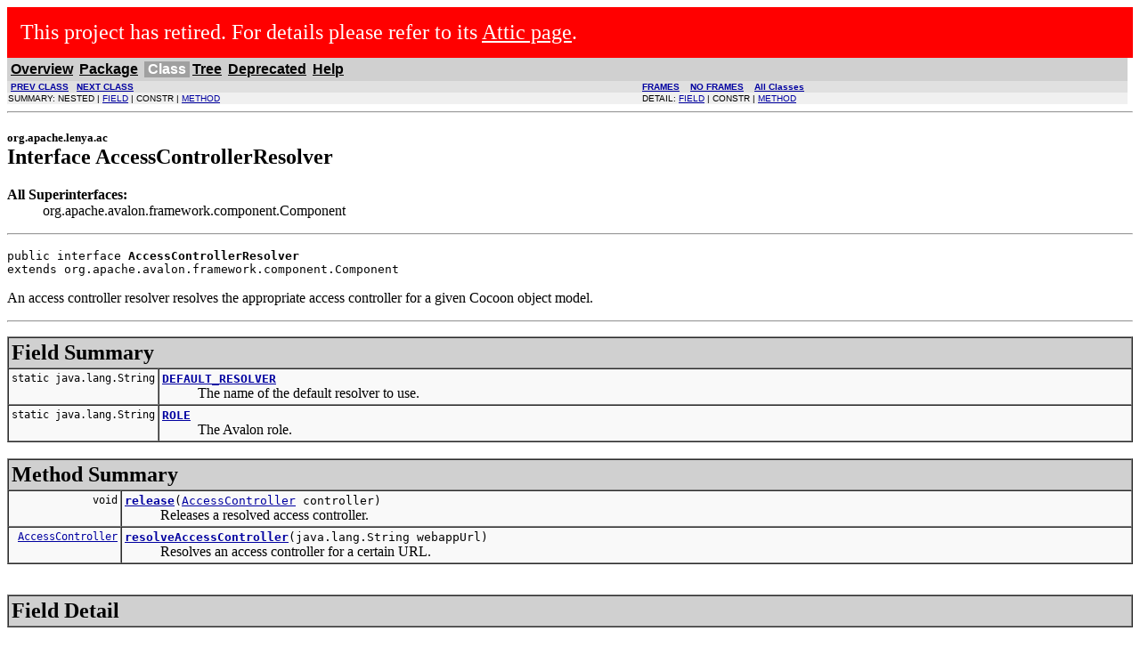

--- FILE ---
content_type: text/html; charset=UTF-8
request_url: https://lenya.apache.org/apidocs/2.0/org/apache/lenya/ac/AccessControllerResolver.html
body_size: 2010
content:
<!DOCTYPE HTML PUBLIC "-//W3C//DTD HTML 4.01 Transitional//EN" "http://www.w3.org/TR/html4/loose.dtd">
<!--NewPage-->
<HTML>
<HEAD>
<!-- Generated by javadoc (build 1.5.0_13) on Tue Jan 08 15:35:05 CET 2008 -->
<TITLE>
AccessControllerResolver (Apache Lenya API - Version 2.0)
</TITLE>

<META NAME="keywords" CONTENT="org.apache.lenya.ac.AccessControllerResolver interface">

<LINK REL ="stylesheet" TYPE="text/css" HREF="../../../../javadoc.css" TITLE="Style">

<SCRIPT type="text/javascript">
function windowTitle()
{
    parent.document.title="AccessControllerResolver (Apache Lenya API - Version 2.0)";
}
</SCRIPT>
<NOSCRIPT>
</NOSCRIPT>

</HEAD>

<BODY BGCOLOR="white" onload="windowTitle();">


<!-- ========= START OF TOP NAVBAR ======= -->
      <div style='font-size:x-large;padding:15px;color:white;background:red;z-index:99;'>
        This project has retired. For details please refer to its
        <a style='color:white;text-decoration:underline' href="https://attic.apache.org/projects/lenya.html" target="_blank">
        Attic page</a>.
      </div><A NAME="navbar_top"><!-- --></A>
<A HREF="#skip-navbar_top" title="Skip navigation links"></A>
<TABLE BORDER="0" WIDTH="100%" CELLPADDING="1" CELLSPACING="0" SUMMARY="">
<TR>
<TD COLSPAN=2 BGCOLOR="#EEEEFF" CLASS="NavBarCell1">
<A NAME="navbar_top_firstrow"><!-- --></A>
<TABLE BORDER="0" CELLPADDING="0" CELLSPACING="3" SUMMARY="">
  <TR ALIGN="center" VALIGN="top">
  <TD BGCOLOR="#EEEEFF" CLASS="NavBarCell1">    <A HREF="../../../../overview-summary.html"><FONT CLASS="NavBarFont1"><B>Overview</B></FONT></A>&nbsp;</TD>
  <TD BGCOLOR="#EEEEFF" CLASS="NavBarCell1">    <A HREF="package-summary.html"><FONT CLASS="NavBarFont1"><B>Package</B></FONT></A>&nbsp;</TD>
  <TD BGCOLOR="#FFFFFF" CLASS="NavBarCell1Rev"> &nbsp;<FONT CLASS="NavBarFont1Rev"><B>Class</B></FONT>&nbsp;</TD>
  <TD BGCOLOR="#EEEEFF" CLASS="NavBarCell1">    <A HREF="package-tree.html"><FONT CLASS="NavBarFont1"><B>Tree</B></FONT></A>&nbsp;</TD>
  <TD BGCOLOR="#EEEEFF" CLASS="NavBarCell1">    <A HREF="../../../../deprecated-list.html"><FONT CLASS="NavBarFont1"><B>Deprecated</B></FONT></A>&nbsp;</TD>
  <TD BGCOLOR="#EEEEFF" CLASS="NavBarCell1">    <A HREF="../../../../help-doc.html"><FONT CLASS="NavBarFont1"><B>Help</B></FONT></A>&nbsp;</TD>
  </TR>
</TABLE>
</TD>
<TD ALIGN="right" VALIGN="top" ROWSPAN=3><EM>
</EM>
</TD>
</TR>

<TR>
<TD BGCOLOR="white" CLASS="NavBarCell2"><FONT SIZE="-2">
&nbsp;<A HREF="../../../../org/apache/lenya/ac/AccessController.html" title="interface in org.apache.lenya.ac"><B>PREV CLASS</B></A>&nbsp;
&nbsp;<A HREF="../../../../org/apache/lenya/ac/Accreditable.html" title="interface in org.apache.lenya.ac"><B>NEXT CLASS</B></A></FONT></TD>
<TD BGCOLOR="white" CLASS="NavBarCell2"><FONT SIZE="-2">
  <A HREF="../../../../index.html?org/apache/lenya/ac/AccessControllerResolver.html" target="_top"><B>FRAMES</B></A>  &nbsp;
&nbsp;<A HREF="AccessControllerResolver.html" target="_top"><B>NO FRAMES</B></A>  &nbsp;
&nbsp;<SCRIPT type="text/javascript">
  <!--
  if(window==top) {
    document.writeln('<A HREF="../../../../allclasses-noframe.html"><B>All Classes</B></A>');
  }
  //-->
</SCRIPT>
<NOSCRIPT>
  <A HREF="../../../../allclasses-noframe.html"><B>All Classes</B></A>
</NOSCRIPT>


</FONT></TD>
</TR>
<TR>
<TD VALIGN="top" CLASS="NavBarCell3"><FONT SIZE="-2">
  SUMMARY:&nbsp;NESTED&nbsp;|&nbsp;<A HREF="#field_summary">FIELD</A>&nbsp;|&nbsp;CONSTR&nbsp;|&nbsp;<A HREF="#method_summary">METHOD</A></FONT></TD>
<TD VALIGN="top" CLASS="NavBarCell3"><FONT SIZE="-2">
DETAIL:&nbsp;<A HREF="#field_detail">FIELD</A>&nbsp;|&nbsp;CONSTR&nbsp;|&nbsp;<A HREF="#method_detail">METHOD</A></FONT></TD>
</TR>
</TABLE>
<A NAME="skip-navbar_top"></A>
<!-- ========= END OF TOP NAVBAR ========= -->

<HR>
<!-- ======== START OF CLASS DATA ======== -->
<H2>
<FONT SIZE="-1">
org.apache.lenya.ac</FONT>
<BR>
Interface AccessControllerResolver</H2>
<DL>
<DT><B>All Superinterfaces:</B> <DD>org.apache.avalon.framework.component.Component</DD>
</DL>
<HR>
<DL>
<DT><PRE>public interface <B>AccessControllerResolver</B><DT>extends org.apache.avalon.framework.component.Component</DL>
</PRE>

<P>
An access controller resolver resolves the appropriate access controller
 for a given Cocoon object model.
<P>

<P>
<HR>

<P>
<!-- =========== FIELD SUMMARY =========== -->

<A NAME="field_summary"><!-- --></A>
<TABLE BORDER="1" WIDTH="100%" CELLPADDING="3" CELLSPACING="0" SUMMARY="">
<TR BGCOLOR="#CCCCFF" CLASS="TableHeadingColor">
<TH ALIGN="left" COLSPAN="2"><FONT SIZE="+2">
<B>Field Summary</B></FONT></TH>
</TR>
<TR BGCOLOR="white" CLASS="TableRowColor">
<TD ALIGN="right" VALIGN="top" WIDTH="1%"><FONT SIZE="-1">
<CODE>static&nbsp;java.lang.String</CODE></FONT></TD>
<TD><CODE><B><A HREF="../../../../org/apache/lenya/ac/AccessControllerResolver.html#DEFAULT_RESOLVER">DEFAULT_RESOLVER</A></B></CODE>

<BR>
&nbsp;&nbsp;&nbsp;&nbsp;&nbsp;&nbsp;&nbsp;&nbsp;&nbsp;&nbsp;The name of the default resolver to use.</TD>
</TR>
<TR BGCOLOR="white" CLASS="TableRowColor">
<TD ALIGN="right" VALIGN="top" WIDTH="1%"><FONT SIZE="-1">
<CODE>static&nbsp;java.lang.String</CODE></FONT></TD>
<TD><CODE><B><A HREF="../../../../org/apache/lenya/ac/AccessControllerResolver.html#ROLE">ROLE</A></B></CODE>

<BR>
&nbsp;&nbsp;&nbsp;&nbsp;&nbsp;&nbsp;&nbsp;&nbsp;&nbsp;&nbsp;The Avalon role.</TD>
</TR>
</TABLE>
&nbsp;
<!-- ========== METHOD SUMMARY =========== -->

<A NAME="method_summary"><!-- --></A>
<TABLE BORDER="1" WIDTH="100%" CELLPADDING="3" CELLSPACING="0" SUMMARY="">
<TR BGCOLOR="#CCCCFF" CLASS="TableHeadingColor">
<TH ALIGN="left" COLSPAN="2"><FONT SIZE="+2">
<B>Method Summary</B></FONT></TH>
</TR>
<TR BGCOLOR="white" CLASS="TableRowColor">
<TD ALIGN="right" VALIGN="top" WIDTH="1%"><FONT SIZE="-1">
<CODE>&nbsp;void</CODE></FONT></TD>
<TD><CODE><B><A HREF="../../../../org/apache/lenya/ac/AccessControllerResolver.html#release(org.apache.lenya.ac.AccessController)">release</A></B>(<A HREF="../../../../org/apache/lenya/ac/AccessController.html" title="interface in org.apache.lenya.ac">AccessController</A>&nbsp;controller)</CODE>

<BR>
&nbsp;&nbsp;&nbsp;&nbsp;&nbsp;&nbsp;&nbsp;&nbsp;&nbsp;&nbsp;Releases a resolved access controller.</TD>
</TR>
<TR BGCOLOR="white" CLASS="TableRowColor">
<TD ALIGN="right" VALIGN="top" WIDTH="1%"><FONT SIZE="-1">
<CODE>&nbsp;<A HREF="../../../../org/apache/lenya/ac/AccessController.html" title="interface in org.apache.lenya.ac">AccessController</A></CODE></FONT></TD>
<TD><CODE><B><A HREF="../../../../org/apache/lenya/ac/AccessControllerResolver.html#resolveAccessController(java.lang.String)">resolveAccessController</A></B>(java.lang.String&nbsp;webappUrl)</CODE>

<BR>
&nbsp;&nbsp;&nbsp;&nbsp;&nbsp;&nbsp;&nbsp;&nbsp;&nbsp;&nbsp;Resolves an access controller for a certain URL.</TD>
</TR>
</TABLE>
&nbsp;
<P>

<!-- ============ FIELD DETAIL =========== -->

<A NAME="field_detail"><!-- --></A>
<TABLE BORDER="1" WIDTH="100%" CELLPADDING="3" CELLSPACING="0" SUMMARY="">
<TR BGCOLOR="#CCCCFF" CLASS="TableHeadingColor">
<TH ALIGN="left" COLSPAN="1"><FONT SIZE="+2">
<B>Field Detail</B></FONT></TH>
</TR>
</TABLE>

<A NAME="ROLE"><!-- --></A><H3>
ROLE</H3>
<PRE>
static final java.lang.String <B>ROLE</B></PRE>
<DL>
<DD>The Avalon role.
<P>
<DL>
</DL>
</DL>
<HR>

<A NAME="DEFAULT_RESOLVER"><!-- --></A><H3>
DEFAULT_RESOLVER</H3>
<PRE>
static final java.lang.String <B>DEFAULT_RESOLVER</B></PRE>
<DL>
<DD>The name of the default resolver to use.
<P>
<DL>
<DT><B>See Also:</B><DD><A HREF="../../../../constant-values.html#org.apache.lenya.ac.AccessControllerResolver.DEFAULT_RESOLVER">Constant Field Values</A></DL>
</DL>

<!-- ============ METHOD DETAIL ========== -->

<A NAME="method_detail"><!-- --></A>
<TABLE BORDER="1" WIDTH="100%" CELLPADDING="3" CELLSPACING="0" SUMMARY="">
<TR BGCOLOR="#CCCCFF" CLASS="TableHeadingColor">
<TH ALIGN="left" COLSPAN="1"><FONT SIZE="+2">
<B>Method Detail</B></FONT></TH>
</TR>
</TABLE>

<A NAME="resolveAccessController(java.lang.String)"><!-- --></A><H3>
resolveAccessController</H3>
<PRE>
<A HREF="../../../../org/apache/lenya/ac/AccessController.html" title="interface in org.apache.lenya.ac">AccessController</A> <B>resolveAccessController</B>(java.lang.String&nbsp;webappUrl)
                                         throws <A HREF="../../../../org/apache/lenya/ac/AccessControlException.html" title="class in org.apache.lenya.ac">AccessControlException</A></PRE>
<DL>
<DD>Resolves an access controller for a certain URL.
<P>
<DD><DL>
</DL>
</DD>
<DD><DL>
<DT><B>Parameters:</B><DD><CODE>webappUrl</CODE> - The URL within the web application (without context prefix).
<DT><B>Returns:</B><DD>An access controller or <code>null</code> if no controller could be resolved.
<DT><B>Throws:</B>
<DD><CODE><A HREF="../../../../org/apache/lenya/ac/AccessControlException.html" title="class in org.apache.lenya.ac">AccessControlException</A></CODE> - when something went wrong.</DL>
</DD>
</DL>
<HR>

<A NAME="release(org.apache.lenya.ac.AccessController)"><!-- --></A><H3>
release</H3>
<PRE>
void <B>release</B>(<A HREF="../../../../org/apache/lenya/ac/AccessController.html" title="interface in org.apache.lenya.ac">AccessController</A>&nbsp;controller)</PRE>
<DL>
<DD>Releases a resolved access controller.
<P>
<DD><DL>
</DL>
</DD>
<DD><DL>
<DT><B>Parameters:</B><DD><CODE>controller</CODE> - The access controller to release.</DL>
</DD>
</DL>
<!-- ========= END OF CLASS DATA ========= -->
<HR>


<!-- ======= START OF BOTTOM NAVBAR ====== -->
<A NAME="navbar_bottom"><!-- --></A>
<A HREF="#skip-navbar_bottom" title="Skip navigation links"></A>
<TABLE BORDER="0" WIDTH="100%" CELLPADDING="1" CELLSPACING="0" SUMMARY="">
<TR>
<TD COLSPAN=2 BGCOLOR="#EEEEFF" CLASS="NavBarCell1">
<A NAME="navbar_bottom_firstrow"><!-- --></A>
<TABLE BORDER="0" CELLPADDING="0" CELLSPACING="3" SUMMARY="">
  <TR ALIGN="center" VALIGN="top">
  <TD BGCOLOR="#EEEEFF" CLASS="NavBarCell1">    <A HREF="../../../../overview-summary.html"><FONT CLASS="NavBarFont1"><B>Overview</B></FONT></A>&nbsp;</TD>
  <TD BGCOLOR="#EEEEFF" CLASS="NavBarCell1">    <A HREF="package-summary.html"><FONT CLASS="NavBarFont1"><B>Package</B></FONT></A>&nbsp;</TD>
  <TD BGCOLOR="#FFFFFF" CLASS="NavBarCell1Rev"> &nbsp;<FONT CLASS="NavBarFont1Rev"><B>Class</B></FONT>&nbsp;</TD>
  <TD BGCOLOR="#EEEEFF" CLASS="NavBarCell1">    <A HREF="package-tree.html"><FONT CLASS="NavBarFont1"><B>Tree</B></FONT></A>&nbsp;</TD>
  <TD BGCOLOR="#EEEEFF" CLASS="NavBarCell1">    <A HREF="../../../../deprecated-list.html"><FONT CLASS="NavBarFont1"><B>Deprecated</B></FONT></A>&nbsp;</TD>
  <TD BGCOLOR="#EEEEFF" CLASS="NavBarCell1">    <A HREF="../../../../help-doc.html"><FONT CLASS="NavBarFont1"><B>Help</B></FONT></A>&nbsp;</TD>
  </TR>
</TABLE>
</TD>
<TD ALIGN="right" VALIGN="top" ROWSPAN=3><EM>
</EM>
</TD>
</TR>

<TR>
<TD BGCOLOR="white" CLASS="NavBarCell2"><FONT SIZE="-2">
&nbsp;<A HREF="../../../../org/apache/lenya/ac/AccessController.html" title="interface in org.apache.lenya.ac"><B>PREV CLASS</B></A>&nbsp;
&nbsp;<A HREF="../../../../org/apache/lenya/ac/Accreditable.html" title="interface in org.apache.lenya.ac"><B>NEXT CLASS</B></A></FONT></TD>
<TD BGCOLOR="white" CLASS="NavBarCell2"><FONT SIZE="-2">
  <A HREF="../../../../index.html?org/apache/lenya/ac/AccessControllerResolver.html" target="_top"><B>FRAMES</B></A>  &nbsp;
&nbsp;<A HREF="AccessControllerResolver.html" target="_top"><B>NO FRAMES</B></A>  &nbsp;
&nbsp;<SCRIPT type="text/javascript">
  <!--
  if(window==top) {
    document.writeln('<A HREF="../../../../allclasses-noframe.html"><B>All Classes</B></A>');
  }
  //-->
</SCRIPT>
<NOSCRIPT>
  <A HREF="../../../../allclasses-noframe.html"><B>All Classes</B></A>
</NOSCRIPT>


</FONT></TD>
</TR>
<TR>
<TD VALIGN="top" CLASS="NavBarCell3"><FONT SIZE="-2">
  SUMMARY:&nbsp;NESTED&nbsp;|&nbsp;<A HREF="#field_summary">FIELD</A>&nbsp;|&nbsp;CONSTR&nbsp;|&nbsp;<A HREF="#method_summary">METHOD</A></FONT></TD>
<TD VALIGN="top" CLASS="NavBarCell3"><FONT SIZE="-2">
DETAIL:&nbsp;<A HREF="#field_detail">FIELD</A>&nbsp;|&nbsp;CONSTR&nbsp;|&nbsp;<A HREF="#method_detail">METHOD</A></FONT></TD>
</TR>
</TABLE>
<A NAME="skip-navbar_bottom"></A>
<!-- ======== END OF BOTTOM NAVBAR ======= -->

<HR>
Copyright � 1999-2006 Apache Software Foundation. All Rights Reserved.
</BODY>
</HTML>


--- FILE ---
content_type: text/css
request_url: https://lenya.apache.org/apidocs/2.0/javadoc.css
body_size: -377
content:
/*
* Licensed to the Apache Software Foundation (ASF) under one or more
* contributor license agreements.  See the NOTICE file distributed with
* this work for additional information regarding copyright ownership.
* The ASF licenses this file to You under the Apache License, Version 2.0
* (the "License"); you may not use this file except in compliance with
* the License.  You may obtain a copy of the License at
*
*     http://www.apache.org/licenses/LICENSE-2.0
*
* Unless required by applicable law or agreed to in writing, software
* distributed under the License is distributed on an "AS IS" BASIS,
* WITHOUT WARRANTIES OR CONDITIONS OF ANY KIND, either express or implied.
* See the License for the specific language governing permissions and
* limitations under the License.
*/
/* Apache Javadoc style sheet */

/* Page background color */
body { background-color: #FFFFFF }

/* Table colors */
.TableHeadingColor     { background: #D0D0D0 }
.TableSubHeadingColor  { background: #E0E0E0 }
.TableRowColor         { background: #F9F9F9 }

/* Navigation bar fonts and colors */
.NavBarCell1    { background-color:#D0D0D0;}
.NavBarCell1Rev { background-color:#A0A0A0;}
.NavBarFont1    { font-family: Arial, Helvetica, sans-serif; color:#000000;}
.NavBarFont1Rev { font-family: Arial, Helvetica, sans-serif; color:#FFFFFF;}
.NavBarCell2    { font-family: Arial, Helvetica, sans-serif; background-color:#E0E0E0;}
.NavBarCell3    { font-family: Arial, Helvetica, sans-serif; background-color:#F0F0F0;}

/* Font used in left-hand frame lists */
.FrameTitleFont   { font-size: normal; font-family: Helvetica, Arial, sans-serif }
.FrameHeadingFont { font-size: normal; font-family: Helvetica, Arial, sans-serif }
.FrameItemFont    { font-size: 10pt; font-family: Helvetica, Arial, sans-serif }

/* Link colors styling */
A:link { color: #0000A0 }          /* unvisited link */
A:visited { color: #A00000 }       /* visited links */
A:active { color: #00A000 }        /* active links */
